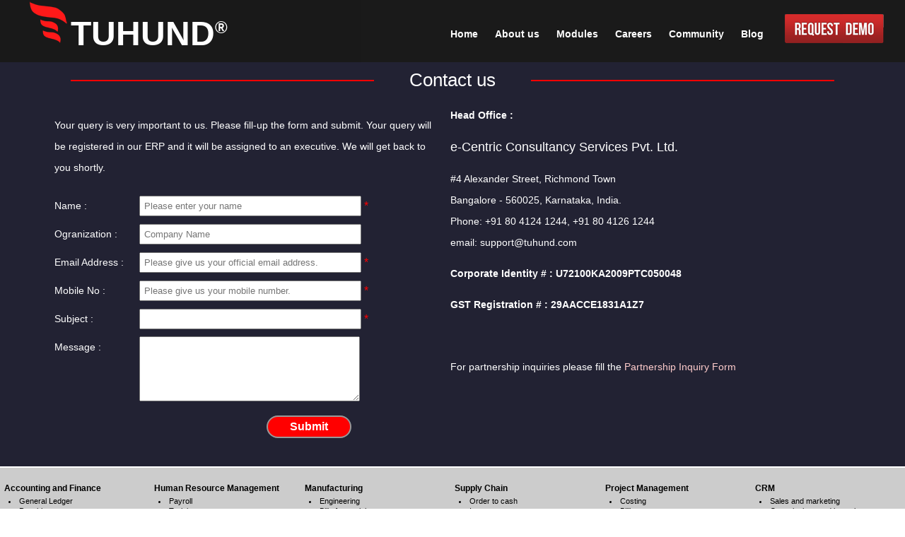

--- FILE ---
content_type: text/html;charset=UTF-8
request_url: https://www.tuhund.com/erp/eng/contact-e-centric-consultancy-services-for-tuhund-erp-crm
body_size: 4403
content:

<!DOCTYPE HTML>
<html><head>
	<!-- Global site tag (gtag.js) - Google Analytics -->
<script async src="https://www.googletagmanager.com/gtag/js?id=UA-7682736-8"></script>
<script>
  window.dataLayer = window.dataLayer || [];
  function gtag(){dataLayer.push(arguments);}
  gtag('js', new Date());
  gtag('config', 'UA-7682736-8');
</script>
	<title>Contact Form - Enterprise Resource Planning - TUHUND ERP</title>
	<META name="description" content="Contact form and contact details of ECS Business Software Solutions. ">
	<META name="keywords" content="Contact, ERP">
	<META name="abstract" content="ERP solution specially tailored for your business from e-Centric Consultancy Services.">
	<META http-equiv="Content-Language" content="EN">
	<META http-equiv="Content-Type" content="text/html;charset=utf-8"> 
	<META name="author" content="ECS Business Software Solutions.">	
	<META http-equiv="Expires" content="1">
	<meta name="viewport" content="width=device-width, initial-scale=1" />
	<meta name="MobileOptimized" content="width" />
	<LINK rel="shortcut icon" href="/public/res/static/favicon.ico" type="image/x-icon">	
	<link href="/public/res/css/tuhund.css?r=20210620" rel="stylesheet" type="text/css">	
	<link rel="canonical" href="https://www.tuhund.com/erp/eng/contact-e-centric-consultancy-services-for-tuhund-erp-crm">	 
	<link rel="publisher" href="https://plus.google.com/+IrfanMustafaQazi">
	<meta property="og:locale" content="en_US" />
	<meta property="og:type" content="website" />
	<meta property="og:title" content="Contact Form - Enterprise Resource Planning - TUHUND ERP" />
	<meta property="og:description" content="Contact form and contact details of ECS Business Software Solutions. " />
	<meta property="og:url" content="https://www.tuhund.com/erp/eng/contact-e-centric-consultancy-services-for-tuhund-erp-crm" />
	<meta property="og:site_name" content="Tuhund" />
	<meta property="og:image" content="https://www.tuhund.com/public/res/banners/tuhundbanner920_270_WT.png" />
	<meta property="og:image:secure_url" content="https://www.tuhund.com/public/res/banners/tuhundbanner920_270_WT.png" />
	<meta property="og:image:width" content="920" />
	<meta property="og:image:height" content="270" />
	<meta name="twitter:card" content="summary_large_image" />
	<meta name="twitter:description" content="Tuhund. Contact form and contact details of ECS Business Software Solutions. " />
	<meta name="twitter:title" content="Contact Form - Enterprise Resource Planning - TUHUND ERP" />
	<meta name="twitter:site" content="@tuhunderp" />
	<meta name="twitter:image" content="https://www.tuhund.com/public/res/banners/TuhundBadge.gif" />
	<meta name="twitter:creator" content="@tuhunderp" />		
	<meta name="msapplication-square70x70logo" content="/public/res/img/TuhundLogo70-70.png" />
	<meta name="msapplication-square150x150logo" content="/public/res/img/TuhundLogo150-150.png" />
	<meta name="msapplication-wide310x150logo" content="/public/res/banners/tuhundbanner310_150.png" />
	<meta name="msapplication-square310x310logo" content="/public/res/banners/tuhundbanner310_310.png" />
	<meta name="msapplication-TileColor" content="#FF0000" />
	<meta name="application-name" content="Tuhund" />
	<script type="application/ld+json">
{
  "@context" : "http://schema.org",
  "@type" : "ECS Business Software Solutions",
  "name" : "Tuhund",
 "url" : "https://www.tuhund.com",
 "sameAs" : [
   "https://twitter.com/tuhunderp",
   "https://www.facebook.com/tuhund",
   "https://www.linkedin.com/company/e-centric-consultancy-services-pvt.-ltd.", 
   "https://www.instagram.com/tuhund"
   ],
  "address": {
    "@type": "PostalAddress",
    "streetAddress": "Bangalore",
    "addressRegion": "KA",
    "postalCode": "560004",
    "addressCountry": "IN"
  }
}
</script>
</head> 
<body>  

<script language="JavaScript" type="text/javascript" src="/public/res/js/ecsValidator.js"></script>
<div id="headerbackground"></div>
<div id="maincontentdiv">
	<div id="pagebanner"><h1><span>Contact us</span></h1></div>
	<div id="maincontentbody">
		<div id="leftpane">
			<p>Your query is very important to us. Please fill-up the form and submit. Your query will be registered in our ERP and it will be assigned to an executive. We will get back to you shortly. </p>
		<form name="promoEnquiryForm" style="margin: 0px; padding: 0px;"
		action="/erp/eng/submitting-tuhund-erp-crm-hr"
		onSubmit="javascript:return ecsSubmitForm(this)" method="post"> 
			<input type="hidden" name="typeid" value="uRDezL"> 
			<input type="hidden" name="tauth" value="_Z6D9BC5y5iF5762Ojy52BK45B9I0Z_"> 
			<input type="hidden" name="auth" value="">
			<div class="formtable">
				<div class="formrow">
					<div class="titlecell">Name :</div>
					<div class="datacell"><input type="text" name="name" maxlength="60"
			   		id="3,60,DS" title="Name" onChange="javascript:popAuth(this)"
			   		placeholder="Please enter your name"> <font style="color: #FF0000; font-size: 16px;">*</font></div>					
				</div>
				<div class="formrow">
					<div class="titlecell">Ogranization :</div>
					<div class="datacell"><input type="text" name="company" maxlength="60"
				   	title="validationWarning"
				   	placeholder="Company Name"></div>					
				</div>
				<div class="formrow">
					<div class="titlecell">Email Address :</div>
					<div class="datacell"><input type="text" name="email" maxlength="60"
			   		id="10,60,EM" title="Email Address"
			   		placeholder="Please give us your official email address."> <font style="color: #FF0000; font-size: 16px;">*</font></div>					
				</div>
				<div class="formrow">
					<div class="titlecell">Mobile No :</div>
					<div class="datacell"><input type="text" name="mobile" maxlength="20"
			  		 id="10,18,PN" title="Mobile No"
			   		 placeholder="Please give us your mobile number."> <font style="color: #FF0000; font-size: 16px;">*</font></div>					
				</div>
				<div class="formrow">
					<div class="titlecell">Subject :</div>
					<div class="datacell"><input type="text" name="subject" maxlength="60"
					id="10,60,DS" title="Subject"
		   			value=""> <font style="color: #FF0000; font-size: 16px;">*</font></div>
				</div>
				<div class="formrow">
					<div class="titlecell">Message :</div>
					<div class="datacell"><textarea name="details"></textarea></div>
				</div>
			</div>	
			<div class="submittable">
				<div class="submitrow">
					<div id="errorMessagesDiv" class="validationcell">&nbsp;</div>
					<div id="" class="buttoncell"><input class="sbr" type="submit" value="Submit"></div>
				</div>
			</div>
		</form>
		</div>
		<div id="rightpane">
		<strong>Head Office :</strong>
		<h2>e-Centric Consultancy Services Pvt. Ltd.</h2>
			<p>#4 Alexander Street, Richmond Town<br>	
			Bangalore - 560025, Karnataka, India.<br>	
			Phone: +91 80 4124 1244, +91 80 4126 1244<br>
			email: support@tuhund.com </p>	
			<p><strong>Corporate Identity # : U72100KA2009PTC050048</strong></p>
			<p><strong>GST Registration # : 29AACCE1831A1Z7</strong></p>
			<p><strong>&nbsp;</strong></p>
			<p>For partnership inquiries please fill the <a href="/erp/eng/partner-inquiry-form">Partnership Inquiry Form</a></p>
		</div>
	</div>
</div>				

<div id="prefooter"><div class="pfset"><h2><a href="/erp/eng/accounts-accounting-and-finance-module-in-tuhund-erp">Accounting and Finance</a></h2><h3>General Ledger</h3><h3>Payables</h3><h3>Cash Flow</h3><h3>Fixed Assets</h3><h3>Receivables</h3><h3>Budgeting</h3><h3>Consolidation</h3><h3>Ledger Set</h3><h3>Cost Centers</h3><h3>Approval Process</h3><h3>Employee expense claims</h3><h3>Commission Payable</h3><h3>Commission Receivable</h3></div><div class="pfset"><h2><a href="/erp/eng/hr-Human-Resource-management-module-in-TUHUND-ERP">Human Resource Management</a></h2><h3>Payroll</h3><h3>Training</h3><h3>Benefits</h3><h3>Employee accounts</h3><h3>Recruiting</h3><h3>Succession planning</h3><h3>Effective utilization</h3><h3>Employee assessment</h3></div>
<div class="pfset"><h2><a href="/erp/eng/manufacturing-and-production-module-in-tuhund-erp">Manufacturing</a></h2><h3>Engineering</h3><h3>Bill of materials</h3><h3>Work orders</h3><h3>Scheduling</h3><h3>Capacity</h3><h3>Workflow</h3><h3>Quality control</h3><h3>Cost control</h3><h3>Manufacturing process</h3><h3>Manufacturing projects</h3><h3>Manufacturing flow</h3><h3>Activity based costing</h3><h3>Product lifecycle</h3></div><div class="pfset"><h2><a href="/erp/eng/inventory-inventory-management-first-in-first-out-delivery-notes">Supply Chain</a></h2><h3>Order to cash</h3><h3>Inventory</h3><h3>Order entry</h3><h3>Purchasing</h3><h3>Product configuration</h3><h3>Supply chain planning</h3><h3>Supplier scheduling</h3><h3>Inspection of goods</h3><h3>Claim processing</h3><h3>Commissions</h3></div><div class="pfset"><h2><a href="/erp/eng/projects-project-management-requirements-tasks-schedule-timeline">Project Management</a></h2><h3>Costing</h3><h3>Billing</h3><h3>Time and expense</h3><h3>Performance units</h3><h3>Activity</h3><h3>Project knowledge database</h3><h3>Risk management</h3><h3>Project communication</h3></div><div class="pfset"><h2><a href="/erp/eng/crm-customer-relationship-management-vendor-management">CRM</a></h2><h3>Sales and marketing</h3><h3>Commissions and incentives</h3><h3>Customer Service</h3><h3>Customer contact</h3><h3>Data Services</h3><h3>Access Control</h3><h3>Business Intelligence</h3></div></div> 

<div id="footer">
	<div id="fleft">Available at :<br><a target="_blank"
		href="https://play.google.com/store/apps/details?id=com.tuhund.userapp"><img 
		alt="Play Store" title="Click to download Tuhund mobile app for Android from Google Play Store"
		src="/public/res/img/playstore32.png"></a><a  target="_blank"
		href="https://apps.apple.com/app/id1569861359"><img 
		alt="App Store" title="Click to download Tuhund mobile app for IOS from Apple App Store" 
		src="/public/res/img/appstore32.png"></a></div>
	<div id="fmiddle"><a href="/forum">Community</a> | <a href="/blog">Blog</a> <span class="nomobile">| <a 
		href="/apidocs/introduction-erp-third-party-system-integration-API-document">API Documents</a> </span>| <a 
		href="/erp/eng/ecs-e-centric-consultancy-services-Pvt-Ltd-tuhund-erp-crm">About us</a> | <a 
		href="/erp/eng/contact-e-centric-consultancy-services-for-tuhund-erp-crm">Contact us</a></div>
	<div id="fright">Follow us on :<br><a
		href="//www.facebook.com/tuhund"><img 
		src="/public/res/img/facebook32.png" alt="F" title="Follow TUHUND The Ultimate Power of ERP on facebook"></a><a 
		href="//twitter.com/tuhunderp"><img 
		src="/public/res/img/twitter32.png" alt="T" title="Follow TUHUND The Ultimate Power of ERP on twitter"></a><a 
		href="//www.linkedin.com/company/e-centric-consultancy-services-pvt.-ltd."><img 
		src="/public/res/img/linkedin32.png" alt="L" title="Follow TUHUND The Ultimate Power of ERP on linked in"></a></div>
</div>
<div id="top">
	<div id="logoContainer"><a href="/"><img src="/public/res/img/tuhundLogo.png" 
								alt="Tuhund Logo"
								title="Logo of TUHUND - The ultimate power of ERP"
								width="62" height="64"></a></div>			
	<div id="nameContainer"><a href="/">TUHUND<sup style="font-size: 24px;">&reg;</sup></a></div>	
	<div id="toolStrip"> 
	<a href="/">Home</a>
	<a href="/erp/eng/ecs-e-centric-consultancy-services-pvt-ltd-tuhund-erp">About us</a>
	<span class="dropdown">
		<a href="/erp#punch2">Modules</a>
			<span class="dropdown-content" id="dropdown-content-mobile">
		    <a href="/erp/eng/crm-customer-relationship-management-vendor-management">CRM</a>
		    <a href="/erp/eng/hr-human-resource-management-module-in-tuhund-erp">HR</a>
		    <a href="/erp/eng/sales-marketing-sales-and-business-development-lead-management">SALES</a>
			<a href="/erp/eng/bi-business-intelligence-bi-management-dashboards-reports-realtime">BI</a>
			<a href="/erp/eng/services-service-management-customer-support">SERVICES MANAGEMENT</a>
			<a href="/erp/eng/inventory-inventory-management-first-in-first-out-delivery-notes">INVENTORY MANAGEMENT</a>
			<a href="/erp/eng/accounts-accounting-and-finance-balance-sheet-cost-centers">ACCOUNTING AND FINANCE</a>
			<a href="/erp/eng/procurement-procurement-purchase-vendors">PROCUREMENT</a>
			<a href="/erp/eng/projects-project-management-requirements-tasks-schedule-timeline">PROJECT MANAGEMENT</a>			
			<a href="/erp/eng/admin-system-administration-customizable-erp-crm">ERP ADMINISTRATION</a>
			<a href="/erp/eng/repository-data-safe-secure-document-management">DATA REPOSITORY</a>
			<a href="/erp/eng/api-erp-system-integration-interface-embed-xml">API & SUB PORTALS</a>
		  </span>
	</span>
	<a href="/erp/eng/careers-jobs-positions-candidates">Careers</a>
	<a href="/forum">Community</a>
	<a href="/blog">Blog</a>
	</div>		
	<div id="toolStripMobile"> 	 
	<span class="dropdown">
		<a href="javascript:void(0)"><img src="/public/res/img/menu.png" alt="M"></a>
			<span class="dropdown-content">
			<a href="/">Home</a>
			<a href="/erp/eng/schedule-demo-for-erp-crm-tuhund">Schedule Demo</a>
			<a href="/erp/eng/ecs-e-centric-consultancy-services-pvt-ltd-tuhund-erp">About us</a>
			<a href="/forum">Community</a>
			<a href="/blog">Blog</a>
			<hr>
		    <a href="/erp/eng/crm-customer-relationship-management-vendor-management">CRM</a>
		    <a href="/erp/eng/hr-human-resource-management-module-in-tuhund-erp">HR</a>
		    <a href="/erp/eng/sales-marketing-sales-and-business-development-lead-management">SALES</a>
			<a href="/erp/eng/bi-business-intelligence-bi-management-dashboards-reports-realtime">BI</a>
			<a href="/erp/eng/services-service-management-customer-support">SERVICES MANAGEMENT</a>
			<a href="/erp/eng/inventory-inventory-management-first-in-first-out-delivery-notes">INVENTORY MANAGEMENT</a>
			<a href="/erp/eng/accounts-accounting-and-finance-balance-sheet-cost-centers">ACCOUNTING AND FINANCE</a>
			<a href="/erp/eng/procurement-procurement-purchase-vendors">PROCUREMENT</a>
			<a href="/erp/eng/projects-project-management-requirements-tasks-schedule-timeline">PROJECT MANAGEMENT</a>			
			<a href="/erp/eng/admin-system-administration-customizable-erp-crm">ERP ADMINISTRATION</a>
			<a href="/erp/eng/repository-data-safe-secure-document-management">DATA REPOSITORY</a>
			<a href="/erp/eng/api-erp-system-integration-interface-embed-xml">API & SUB PORTALS</a>
			<a href="/erp/eng/careers-jobs-positions-candidates">Careers</a>
			<hr>
			<a href="/apidocs/introduction-erp-third-party-system-integration-API-document">API Documents</a>
		  </span>
	</span>
	</div>	
	<div id="demoStrip"><a href="/erp/eng/schedule-demo-for-erp-crm-tuhund"><img src="/public/res/img/request-demo.png" title="Request for a demo" alt="Request Demo" border="0"></a></div>	 	
</div>
</body>
</html>






--- FILE ---
content_type: text/css
request_url: https://www.tuhund.com/public/res/css/tuhund.css?r=20210620
body_size: 5186
content:
body { 
	font-family: Arial, Helvetica, sans-serif;
	margin: 0px;
	overflow-y : scroll; 
	overflow-x : hidden;
}
::-webkit-scrollbar
{
  width: 12px;
  height: 12px;
}

::-webkit-scrollbar-track
{
  background: rgba(0, 0, 0, 0.1);
}

::-webkit-scrollbar-thumb
{
  background: rgba(0, 0, 0, 0.5);
}
.slider {
  max-width: 100%;
  height: 450px;
  margin: 0px;
  position: relative;  
}
.slide1,.slide2,.slide3,.slide4,.slide5 {
  position: absolute;
  width: 100%;
  height: 100%;
}
.slide1 {
  background: url(/public/res/slides/slide1.webp)no-repeat center;
      background-size: cover;
    animation:fade 20s infinite;
-webkit-animation:fade 20s infinite;

} 
.slide2 {
  background: url(/public/res/slides/slide2.webp)no-repeat center;
      background-size: cover;
    animation:fade2 20s infinite;
-webkit-animation:fade2 20s infinite;
}
.slide3 {
    background: url(/public/res/slides/slide3.webp)no-repeat center;
      background-size: cover;
    animation:fade3 20s infinite;
-webkit-animation:fade3 20s infinite;
}
@keyframes fade
{
  0%   {opacity:1}
  33.333% { opacity: 0}
  66.666% { opacity: 0}
  100% { opacity: 1}
}
@keyframes fade2
{
  0%   {opacity:0}
  33.333% { opacity: 1}
  66.666% { opacity: 0 }
  100% { opacity: 0}
}
@keyframes fade3
{
  0%   {opacity:0}
  33.333% { opacity: 0}
  66.666% { opacity: 1}
  100% { opacity: 0}
}
#top {
	position: fixed;
	top: 0px;
	width: 100%;
	height: 88px;
	background-color: #000000;
	text-align: center;	
	filter: alpha(opacity=90);
  	/* IE */
  	-moz-opacity: 0.9;
  	/* Mozilla */
  	opacity: 0.9;
  	/* CSS3 */
	display: flex;
}
#top #logoContainer{
	width: 100px;
	float: left;
	text-align: right;
	padding: 0px;
}
#top #toolStrip {
	float: right;
	font-size: 14px;
	font-weight: bold;
	color: #FFFFFF;
	height: 50px;
	padding-top: 40px;	
	text-align: right;
	flex-grow: 1; 
} 
#top #toolStrip a{	
	padding-left: 20px;	
	color: #FFFFFF;
	text-decoration: none;
}
#top #toolStrip a:hover{		
	color: #FFDDDD;	
}
#top #demoStrip {
	width: 200px;
	float: right;
	font-size: 16px;
	font-weight: bold;
	color: #FFFFFF;
	height: 80px;
	padding-top: 20px;	
}
#top #toolStripMobile {
	float: right;
	font-size: 14px;
	font-weight: bold;
	color: #FFFFFF;
	height: 50px;
	padding-top: 34px;	
	padding-right: 3px;
	text-align: right;
	flex-grow: 1; 	
} 
#top #toolStripMobile a{	
	padding-right: 10px;	
	color: #FFFFFF;
	text-decoration: none;
}
#top #toolStripMobile a:hover{		
	color: #FFDDDD;	
}
@media only screen and (max-width: 640px){
	#top {
		position: absolute;
	}
	#top #logoContainer{
		width: 60px;
	}
	#top #toolStrip {
		display: none;
	} 
	#top #demoStrip {
		display: none;
	}
}
@media all and (min-width: 641px){
	#top #toolStripMobile {
		display: none; 	
	} 
}
#top #logoContainer a{	
	text-decoration: none;
}
#top #nameContainer{
	width: 250px;
	float: left;
	text-align: left;
	font-size: 48px;
	font-weight: bold;
	color: #FFFFFF;
	height: 80px;
	padding-top: 20px;		
}
#top #nameContainer a{
	text-decoration: none;
	color: #FFFFFF;
} 

#punch {
	height: auto; 
	width: 100%; 
	background-color: #EE0000;
	text-align: center;
	margin: 0px;
	padding-top: 10px;
	padding-bottom: 10px;	
	border-top: 1px solid #000000;
}
#punch h1{
	font-size: 36px;
	line-height: 100%;
	padding-left: 10px;
	padding-right: 10px;
}
#punch h2{
	font-size: 24px;
	line-height: 130%;
	padding-left: 30px;
	padding-right: 30px;
}
@media all and (max-width: 640px){
	#punch h1{
		font-size: 30px;
		padding-left: 0px;
		padding-right: 0px;
	}
	#punch h2{
		font-size: 20px;
		padding-left: 10px;
		padding-right: 10px;
	}
}


#modules {
	width: 100%; 
	background-color: #EE0000;
	text-align: center;
	margin: 0px;
	padding-top: 10px;
	padding-bottom: 10px;	
	background: #EE0000; /* For browsers that do not support gradients */
    background: -webkit-linear-gradient(#EE0000, #FFEEEE); /* For Safari 5.1 to 6.0 */
    background: -o-linear-gradient(#EE0000, #FFEEEE); /* For Opera 11.1 to 12.0 */
    background: -moz-linear-gradient(#EE0000, #FFEEEE); /* For Firefox 3.6 to 15 */
    background: linear-gradient(#EE0000, #FFEEEE); /* Standard syntax */
}
#modules:after {
    content: "";
}

#modules .row{
	text-align: center;
}

#modules .row .modulecell{
	width: auto;
	padding: 10px;
}
.module { 
	border-radius: 2px;
    padding-top: 10px; 
	padding-bottom: 5px; 
	margin-bottom: 5px;
	cursor: pointer;
}
.module:after {
    content: "";
}
@media all and (max-width: 640px){
	#modules .row .modulecell{
		float: left;
	}
	.module { 
		font-size: 14px;
	}
}
@media all and (min-width: 641px){
	#modules {
		display: table;
	}
	#modules:after {	   
	    display: table;
	    clear: both;
	}	
	#modules .row{
		display: table-row;		
	}
	#modules .row .modulecell{
		width: 25%;
		padding: 0px 20px 20px 20px; 
		display: table-cell;
	}
	.module { 
		height: 300px;
		border-radius: 2px;
	    padding-top: 10px; 
		display: table;
		cursor: pointer;
	}
	.module:after {
	    content: "";
	    display: table;
	    clear: both;
	}
}

.module a{	
	text-decoration: none;	
}
.module h3 {
	margin: 10px 2px 10px 2px;
}
.module h3 a{
	color: #000000;
	text-decoration: none;
	font-size: 20px;
}
.module p { 
	color: #000000;
	text-align: left;
	font-weight: normal;	
	line-height: 150%;
	font-size: 20px;
	margin-top: 0px;
	margin-left: 10px;
	margin-right: 10px;
}
@media all and (min-width: 640px){
	.module p { 
		font-size: 16px;
		margin-left: 17px;
		margin-right: 17px;
	}
} 
.module1 {
	background-color: #3399FF; 
}
.module2 {
	background-color: #CCF000;	
}
.module3 {
	background-color: #13C7AF;
}
.module4 {
	background-color: #FBBD0A;
}
.module5 {
	background-color: #ACD57F;
}
.module6 {
	background-color: #8B03C3;
}
.module7 {
	background-color: #FF3300;
}
.module8 {
	background-color: #FF069F;
}
.module9 {
	background-color: #4E7DCB;
}
.module10 {
	background-color: #4EC4F6;
}
.module11 {
	background-color: #57BB89;
}
.module12 {
	background-color: #FF8B64;
}

/* STYLES FOR TOP MIDDLE DECTION START HERE */
#midLayer {
	width: 100%; 
	background-color: #222233;
	text-align: center;
	margin: 0px;
	padding-top: 10px;
	padding-bottom: 10px;
	display: flex;
}
#midLayer:after {
    content: ""; 
}
#midLayer .leftFill {
	float: left; 	
	text-align: left;
	font-weight: bold;	
	font-size: 14px;
	color: #FFFFFF;
	padding-left: 5%;
}
#midLayer .leftFill ul{
	list-style-image: url('/public/res/img/tickR.png');
}
#midLayer .leftFill li{
	padding: 10px;
}
#midLayer .leftFill h2{ 
	font-size: 26px;
	font-weight: normal;
}
#midLayer .socialFrame {
	width: auto; 
	float: left; 	
}
#midLayer .socialFrame iframe {
	border: none; 
	overflow: hidden; 
	width:320px; 
	height:500px;	
}
@media all and (max-width: 640px){
	#midLayer {
		display: table;
	}
}
@media all and (min-width: 641px){
	#midLayer:after {
	    display: table;
	    clear: both;
	}
	#midLayer .leftFill {
		flex-grow: 1; 
		margin-top: 10px;
	}
	#midLayer .socialFrame {
		width: 340px; 
		float: right; 	
		padding-top: 30px;
	}
}
/* STYLES FOR TOP MIDDLE DECTION ENDED HERE */


#prefooter {
	 background-color: #CCCCCC;
	 text-align: left;
	 display: table;
	 width: 100%;
	 border-top: 2px solid #FFFFFF;
	 border-bottom: 2px solid #FFFFFF;
}
#prefooter:after {
    content: "";
    clear: both;
}
#prefooter .pfset{
	width: 95%;
	float: left;
	padding-bottom: 10px;
	padding-top: 10px;
}
#prefooter .pfset h2{
	margin: 1px;
}
#prefooter .pfset a{
	padding-left: 5px;
	color: #000000;
	font-size: 18px;
	font-weight: bold;
	text-decoration: none;
} 
#prefooter .pfset a:hover{
	color: #111111;
} 
#prefooter .pfset h3{
	padding-left: 10px;
	font-size: 14px;
	font-weight: normal;
	font-style: normal;
	display: list-item;
    list-style-type: disc;
    list-style-position: inside;
	margin: 2px;
}
@media all and (min-width: 641px){
	#prefooter:after {
	    display: table;
	}
	#prefooter .pfset{
		width: 16.6%;	
		display: table-cell;
	}
	#prefooter .pfset a{
		font-size: 12px;
	} 
	#prefooter .pfset h3{
		font-size: 11px;
	}
}
#footer {
	width: 100%;
	background-color: #000000;
	display: table;	
}
#footer #fright{
	text-align: center;	
}
#footer #fright a{	
	padding-right: 5px;
	padding-top: 2px;
	text-decoration: none;		
} 
#footer #fleft{
	text-align: center;	
}
#footer #fleft img{
	padding-right: 10px;	
}
#footer #fmiddle{
	padding-top: 20px;
	color: #FFFFFF;	
	text-align: center;	
}
#footer #fmiddle a{
	color: #FFFFFF;	
	margin-right: 7px;
	margin-left: 7px;
}

@media all and (min-width: 641px){
	#footer {
		height: 85px;
		text-align: center;	
		display: flex;	
	}
	#footer #fleft{
		width: 200px;
		/* height: 85px; */
		float: left;
		text-align: left;	
		color: #FFFFFF;	
		font-size: 10px;
		padding-top: 10px;
		padding-left: 50px;
	}
	#footer #fleft img{		
		padding-right: 10px;
	}
	#footer #fright{
		width: 200px;
		/* height: 85px; */
		float: right;
		text-align: left;	
		color: #FFFFFF;	
		font-size: 10px;
		padding-top: 10px;
	}
	#footer #fmiddle{
		flex-grow: 1;	
		/* height: 85px; */
		float: left;
		text-align: center;	
		color: #FFFFFF;	
		font-size: 14px;
		padding-top: 20px;
	}
}

#headerbackground {
	height: 88px;
	background-color: #FFFFFF;
}
#maincontentdiv { 
	background-color: #222233; 
	width: 100%;
	color: #FFFFFF;
	line-height: 30px;
	font-size: 14px;
	min-height: calc( 100vh - 173px );	
} 
#maincontentdiv:after {
    content: "";
}
#maincontentdiv #pagebanner{
	text-align: center;
	padding-top: 10px;	
}
@media all and (min-width: 641px){
		#maincontentdiv:after {
  	  	display: table;
    	clear: both; 
	}
	#maincontentdiv #pagebanner{
		width: 100%; 			
		height: 50px;		
	}
}
#maincontentdiv #searchholder { text-align: right; padding-top: 10px; padding-right: 20px; height: 30px;}
#maincontentdiv #searchholder img { padding-top: 10px;}
#maincontentdiv #searchholder input {padding-top: 0px; width: 300px;}


#maincontentdiv h1{ 
	font-size: 26px;
	font-weight: normal;
	background-image: url("/public/res/img/pagebannerBG.gif");
	background-repeat: repeat;
}
#maincontentdiv h1 span{ 
	padding-top: 0px;
  	padding-left: 10px;
	padding-right: 10px;	
	background-color: #222233; 
}
#maincontentdiv h2{ 
	font-size: 18px;
	font-weight: normal;
}
#maincontentdiv h3{ 
	font-size: 16px;
	font-weight: normal;
}
#maincontentdiv ul{ 
	list-style-image: url('/public/res/img/tickR.png');
}
#maincontentdiv #maincontentbody{	
	padding-left: 6%;
	padding-right: 6%;
}

#maincontentdiv #maincontentbody #leftpane{
	text-align: left;
}
#maincontentdiv #maincontentbody a {
	text-decoration: none;
	color: #FFCCCC;
}
#maincontentdiv #maincontentbody a:hover {
	color: #FF0000;
}
#maincontentdiv #maincontentbody .slide img {	
	width: 95%;
	margin-bottom: 10px;
}
@media all and (min-width: 641px){
	#maincontentdiv h1{ 
		margin-top: 0px;
	  	margin-left: 100px;
		margin-right: 100px; 
	}
	#maincontentdiv h1 span{ 
	  	padding-left: 50px;
		padding-right: 50px; 
	}
	#maincontentdiv #maincontentbody{	
		display: flex;	
	}
	#maincontentdiv #maincontentbody #leftpane{
		width: 48%; 
		float: left;
		display: table-cell;
	}
	#maincontentdiv #maincontentbody #rightpane{
		flex: 1; 
		float: right;
		text-align: left;
		padding-left: 20px;
		display: table-cell;
	}
	#maincontentdiv #maincontentbody img {
		margin: 10px;
		width: 90%;
	}
}

.imageback1 {
	border: 10px solid #3399FF; 
}
.imageback2 {
	border: 10px solid #CCF000;	
}
.imageback3 {
	border: 10px solid #13C7AF;
}
.imageback4 {
	border: 10px solid #FBBD0A;
}
.imageback5 {
	border: 10px solid #ACD57F;
}
.imageback6 {
	border: 10px solid #8B03C3;
}
.imageback7 {
	border: 10px solid #FF3300;
}
.imageback8 {
	border: 10px solid #FF069F;
}
.imageback9 {
	border: 10px solid #4E7DCB;
}
.imageback10 {
	border: 10px solid #4EC4F6;
}
.imageback11 {
	border: 10px solid #57BB89;
}
.imageback12 {
	border: 10px solid #FF8B64;
}
/* STYLES FOR DROPDOWN MENU */
/* The container <div> - needed to position the dropdown content */
.dropdown {
    position: relative;
    display: inline-block;
}

/* Dropdown Content (Hidden by Default) */
.dropdown-content {
    display: none;
    position: absolute;
    background-color: #000000;
    min-width: 260px;
	padding-top: 20px;
    box-shadow: 0px 8px 16px 0px rgba(0,0,0,0.2);
	text-align: left;	
	filter: alpha(opacity=100);
  	-moz-opacity: 1;
  	opacity: 1;
	zindex: 999;
}

.dropdown-content a {
    color: #FFFFFF;
    padding: 12px 16px;
    text-decoration: none;
    display: block;
	border-top: 1px solid #111111;
}

/* Change color of dropdown links on hover */
.dropdown-content a:hover {background-color: #111122}

/* Show the dropdown menu on hover */
.dropdown:hover .dropdown-content {
    display: block;
}

/* Change the background color of the dropdown button when the dropdown content is shown */
.dropdown:hover .dropbtn {
    background-color: #3e8e41;
}
/* STYLES FOR DROPDOWN MENU */
@media all and (max-width: 640px){
	.dropdown a{
	    font-size: 24px;
		text-decoration: none; 
	}
	.dropdown-content {    
		padding-left: 0px;    
	}
	.dropdown-content a {
		font-size: 16px;
	}
	.dropdown:hover .dropdown-content {
		margin-left: -200px;
	}
}


#hpCD {
	text-align: center;
}
#lpCD {
	text-align: center;
}
#ppCD {
	text-align: center;
}
.generalinfo {
	padding: 20px 0px 0px 0px;
}
.generalinfo h2 {
	color: #FFFFFF; font-size: 18px; text-align: left;
}
.generalinfo li {
	color: #FFFF00; font-size: 14px; text-align: left; margin-bottom: 10px;
}
.generalinfo a {
	color: #FFFF00; font-size: 14px; text-decoration: none;
}
.applybutton {   
  	padding-left: 20px;
}
.applybutton a{  
	background-color: #FF0000;
	padding: 5px 30px 5px 30px;
	color: #FFFFFF;
	font-weight: bold;
	text-decoration: none;
}
.applybutton a:hover{  
	color: #FFEEEE;		
}
.job p { margin: 0px; }
.job h2 { margin: 0px; }
.jdp p { margin: 0px; } 

.formtable {  }
.formtable .formrow { }
.formtable .formrow .titlecell { padding-top: 10px; }
.formtable .formrow .datacell { }
.formtable input {padding: 5px; width: 290px;}
.formtable textarea {padding: 5px; width: 290px; height: 80px;}

.submittable { }
.submittable .submitrow { color: #FFFFFF; font-weight: bold;}
.submittable .submitrow .validationcell { line-height: 110%; }
.submittable .submitrow .buttoncell { padding-bottom: 30px;}
.submittable .submitrow .buttoncell input{ width: 120px; align: center; background-color: #FF0000; padding: 5px; text-align: center; color: #FFFFFF; font-weight: bold; font-size: 16px;}
#dummyHeightAdjuster { width: 1px; height: 200px;}
.validationWarning { font-size: 12px; color: #FF0000; }
.sbr { background-color: #FF0000; color: #FFFFFF; font-weight: bold; border: 2px solid #999999; border-radius: 25px; padding: 2px 10px;  margin-top: 10px; margin-bottom: 10px; }

@media all and (min-width: 641px){
	.formtable { display: table; }
	.formtable .formrow { display: table-row;}
	.formtable .formrow .titlecell { display: table-cell; width: 120px; padding-top: 10px; vertical-align: top;}
	.formtable .formrow .datacell { display: table-cell;  padding-top: 10px; vertical-align: top;}
	.formtable input {padding: 5px; width: 300px;}
	.formtable textarea {padding: 5px; width: 300px; height: 80px;}
	
	.submittable { display: table; }
	.submittable .submitrow { display: table-row; color: #FFFFFF; font-weight: bold;}
	.submittable .submitrow .validationcell { display: table-cell; min-height: 10px; width: 300px;line-height: 110%; }
	.submittable .submitrow .buttoncell { display: table-cell; width: 140px; padding-bottom: 30px;}
}

#blogcontentdiv { background-color: #222233; width: 100vw; color: #FFFFFF; line-height: 120%; font-size: 14px;  padding-top: 15px;} 
#blogcontentdiv:after { content: "";}
#blogcontentdiv #pagebanner{ width: auto; text-align: center; padding-top: 0px; font-size: 26px; font-weight: normal;background-image: url("/public/res/img/pagebannerBG.gif");background-repeat: repeat;}
#blogcontentdiv #pagebanner span{ padding-top: 0px; padding-left: 10px;padding-right: 10px;background-color: #222233;}

.blogtable { background-color: #222233; width: calc(100vw - 20px); margin-left: auto; margin-right: auto;} 
.blogtable .blogrow { }
.blogtable .blogrow .topic { padding-left: 1%; padding-right: 5%; vertical-align: top; padding-bottom: 10px;}
.blogtable .blogrow .topic img { max-width: 90%;}
.blogtable .blogrow .topic .daterow { color: #FFFFFF; font-size: 14px; display: block; }
.blogtable .blogrow .topic h1 { color: #FFCCCC;; font-size: 20px;  display: block; margin-top: 5px;}
.blogtable .blogrow .topic h1 a { text-decoration: none; color: #FFCCCC;; font-size: 20px;  display: block;}
.blogtable .blogrow .topic h2 { display: inline; font-size: 18px; margin-top: 20px; color: #FFCCCC; }

.blogtable .blogrow .topic h3 { display: inline; font-size: 16px; font-weight: normal;}
.blogtable .blogrow .topic p { margin-top: 10px;}
.blogtable .blogrow .topic .details { color: #FFFFFF; font-size: 16px; display: block; line-height: 160%; text-align: justify; }
.blogtable .blogrow .topic .details a { text-decoration: none; color: #FFEEEE;}
.blogtable .blogrow .topic .keywords { color: #FFDDDD; font-size: 14px; display: block; line-height: 130%; text-align: justify; 
										font-weight: bold; }
.blogtable .blogrow .topic .keywords h2{ font-size: 14px; color: #FFEEEE;}
.blogtable .blogrow .topic .keywords a { text-decoration: none; color: #FFEEEE; font-size: 14px; }
.blogtable .blogrow .topic .sep { border: 1px solid #FF0000; margin-top: 10px;}
.blogtable .blogrow .author { padding-left: 10px; padding-right: 10px; margin-top: 20px; text-align: center;
	display: flex; flex-direction: column; align-items: center;}
.blogtable .blogrow .author .namerow { padding-top: 1px; width: 135px; text-align: left;}
.blogtable .blogrow .author .namerow a { text-decoration: none; color: #FFEEEE; font-size: 18px; line-height: 110%;}

.headshot { background-color: #EEEEEE;  display: flex; justify-content: center; align-items: center; margin: 2px; text-align: center; vertical-align: middle; float: left; 
    border-radius: 5px; border-top: 1px solid #888888; border-left: 1px solid #888888; border-bottom: 2px solid #888888; border-right: 2px solid #888888; 
    cursor: zoom-in;}
.headshot img { margin: auto; display: block;}

@media all and (min-width: 641px){
	#blogcontentdiv:after { display: table; clear: both; } 
	#blogcontentdiv #pagebanner{ height: 50px; margin-top: 0px; margin-left: 100px; margin-right: 100px; } 
	#blogcontentdiv #pagebanner span{ padding-left: 50px; padding-right: 50px; }

	.blogtable { background-color: #222233; display: table; }
	.blogtable .blogrow { display: table-row;}
	.blogtable .blogrow .topic { display: table-cell; min-width: 75%; padding-right: 6%; padding-bottom: 20px; }
	.blogtable .blogrow .topic h1 { font-size: 28px;}
	.blogtable .blogrow .topic h1 a { font-size: 28px;}
	.blogtable .blogrow .author { width: 200px; vertical-align: top; padding-left: 10px; padding-right: 10px; }
}

.forumtopic { border-bottom: 1px solid #FFFFFF; margin-bottom: 20px;}
.forumtopic .ftm { display: table; }
.forumtopic .ftm .ftmrow { display: table-row; }
.forumtopic .ftm .ftmrow .headshotholder{ display: table-cell; width: 80px; text-align: center; vertical-align: middle; }
.forumtopic .ftm .ftmrow .headers{ display: flex; flex-direction: column;}
.forumtopic .ftm .ftmrow .headers .daterow { text-align: left; font-size: 16px; padding: 2px 2px 2px 10px; line-height: 120%; }
.forumtopic .ftm .ftmrow .headers .namerow { text-align: left; font-size: 18px; font-weight: bold; padding: 2px 2px 2px 10px; line-height: 120%; }
.forumtopic .ftm .ftmrow .headers .titlerow { text-align: left; font-size: 18px; font-weight: bold; padding: 2px 2px 2px 10px;  line-height: 120%;}
.forumtopic .ftm .ftmrow .headers .titlerow h2 { font-size: 18px; font-weight: bold; line-height: 120%; margin-bottom: 0px; }
.forumtopic .details { display: block; line-height: 160%; text-align: justify; }
.forumtopic .keywords { line-height: 140%; padding-bottom: 20px; } 
.forumtopic .keywords h4 { font-size: 16px; font-weight: normal; line-height: 120%; display: inline; }
.forumig { border-bottom: 1px solid #FFFFFF; margin-bottom: 20px; }
.forumig .gtitle {}
.forumig .gtitle h3 { font-size: 16px; font-weight: bold; line-height: 120%; margin-bottom: 5px; }
.forumig .numline { font-size: 16px; font-weight: normal; line-height: 120%; margin-bottom: 0px; }
.forumig .numline span { margin-right: 10px; }
.forumig .details { margin: 10px 0px; display: block; line-height: 130%; text-align: justify; }
.forumtopic .social { display: flex; width: 100%; }
.forumtopic .social .socialrow { display: table-row; margin-right: 10px; }
.forumtopic .social .socialrow .ic { display: table-cell; width: 36px; padding-top: 5px;}
.forumtopic .social .socialrow .lc { display: table-cell; padding: 0px; }
.forumtopic .social .socialrow .lc a { margin: 0px; }
 

.heatmap span { margin-right: 5px;}
.heatmap .s10 a {font-size:10px;}
.heatmap .s11 a {font-size:11px;}
.heatmap .s12 a {font-size:12px;}
.heatmap .s13 a {font-size:13px;}
.heatmap .s14 a {font-size:14px;}
.heatmap .s15 a {font-size:15px;}
.heatmap .s16 a {font-size:16px;}
.heatmap .s17 a {font-size:17px;}
.heatmap .s18 a {font-size:18px;}
.heatmap .s19 a {font-size:19px;}
.heatmap .s20 a {font-size:20px;}
.heatmap .s21 a {font-size:21px;}
.heatmap .s22 a {font-size:22px;}
.heatmap .s23 a {font-size:23px;}
.heatmap .s24 a {font-size:24px;}
.heatmap .s25 a {font-size:25px;}
.heatmap .s26 a {font-size:26px;}
.heatmap .s27 a {font-size:27px;}
.heatmap .s28 a {font-size:28px;}
.heatmap .s29 a {font-size:29px;}
.heatmap .s30 a {font-size:30px;}
.heatmap .s31 a {font-size:31px;}
.heatmap .s32 a {font-size:32px;}

#docsshell { display: table; width: 100%; margin-bottom: 10px;}
#docsshell #apilist { display: table-cell; vertical-align: top; width: 20%; padding: 15px; border-right: 2px dashed #FF0000; }
#docsshell #apilist ul {list-style-position: outside; margin-left: -10px;}
#docsshell #apilist ul li { line-height: 130%; margin-bottom: 10px;}
#docsshell #apilist a {text-decoration: none; color: #FFFFFF; }
#docsshell #apidesc { display: table-cell; vertical-align: top; width: 40%; padding: 15px;  border-right: 2px dashed #FF0000;}
#docsshell #apidoc { display: table-cell; vertical-align: top; width: 40%; padding: 15px;}
#docsshell table { width: 100%; color: #FFFFFF; border-spacing: 0px; border-collapse: collapse;}
#docsshell table th { border: 0.5px solid #888888; padding: 5px; line-height: 110%;vertical-align: top;}
#docsshell table td { border: 0.5px solid #888888; padding: 5px;vertical-align: top;}
#docsshell textarea { width: 99%; border: none; resize: vertical; tab-size: 20px; font-size: 14px;}
#docsshell textarea:focus  { border: none; outline: 0;}
#docsshell .tchead{font-size: 16px; }
#docsshell .tcsub{font-size: 12px; padding: 0px 0px 5px 0px; line-height: 110%; }
#docsshell .tcode { background-color: #EEEEEE; color: #000000; line-height: 140%; padding: 10px; border-radius: 10px; white-space: pre-wrap;margin-top: 0px;}
@media all and (max-width: 640px){   
	#docsshell { display: table; width: 90%; margin-left: auto; margin-right: auto;}    
	#docsshell #apilist { display: table-row; padding: 10px; border-bottom: 1px dotted #FFFFFF; }
	#docsshell #apidesc { display: table-row; padding: 10px;  border-bottom: 1px dotted #FFFFFF;}
	#docsshell #apidoc { display: table-row; padding: 10px;}
	.nomobile { display: none;}
}

.thumb1 { width: 36px; height: 36px; }
.thumb2 { width: 52px; height: 52px; }
.thumb3 { width: 68px; height: 68px; }
.thumb4 { width: 100px; height: 100px; }
.thumb5 { width: 132px; height: 132px; }
.thumb6 { width: 196px; height: 196px; }
.thumb7 { width: 260px; height: 260px; }
.thumb8 { width: 388px; height: 388px; }
.thumb9, .thumb0 { width: 520px; height: 520px; }

.thumb5 img, #maincontentdiv #maincontentbody .thumb3 a img, #maincontentdiv #maincontentbody .headshot img,
 .blogrow .author .thumb6 img{
	width: 100%;
  height: 100%;
  object-fit: cover; 
  display: block;
  margin: 0px;
}


.thumb3 a{
	width: 68px; height: 68px;
}

.blogrow .author .headshot img{
	cursor: default;
}

.ftmrow .thumb5{
	cursor: default;
}

.blogrow .author .thumb6 + .namerow {
  width: 100%;
  text-align: left;
}



--- FILE ---
content_type: text/javascript
request_url: https://www.tuhund.com/public/res/js/ecsValidator.js
body_size: 6604
content:
/* Author: Qazi Irfan Mustafa Organization: e-Centric Consultancy Services Pvt. Ltd. */

var errorMessageL = "";
function getEcsObject(o){
   if (document.getElementById)
       return document.getElementById(o).style
   else if (document.all)
       return document.all.o.style
}

function getEcsObjectNS(o){
    if (document.getElementById)
        return document.getElementById(o)
    else if (document.all)
        return document.all.o
}

function popAuth(ele) {
	ele.form.auth.value = ele.form.tauth.value;
}

function ecsSubmitForm(ecsFormName) {
	var ret = false;	
	errorMessageL = "";	
	getEcsObjectNS("errorMessagesDiv").innerHTML = errorMessageL;	
	try {
		if (!ecsFormName) {
			alert("Form name not recognised");			
		} else if (isValid(ecsFormName)) {				
			ret = true;			
		} else {
			showErrorMessageL();
		}
	} catch (err) {
		alert(err);
	} finally {			
		return ret;
	}
}
		
function isValid(ecsFormName) {
	var returnValue = true;
	for (var i=0; i<ecsFormName.elements.length; i++) {			
		var thisElementType=(ecsFormName.elements[i].type).toUpperCase();
		if (ecsFormName.elements[i].id && ecsFormName.elements[i].id == "DS") {
			// do nothing
		} else if (thisElementType=="TEXT") {
			if (!checkTextPolicy(ecsFormName.elements[i])) {
				returnValue =  false;
			}
		} else if (thisElementType=="PASSWORD") {
			if (!checkPasswordPolicy(ecsFormName.elements[i])) {
				returnValue = false;
			}
		} else if (thisElementType=="TEXTAREA") {
			if (!checkContentPolicy(ecsFormName.elements[i])) {
				returnValue = false;
			}
		} else if (thisElementType=="FILE") {
			if (!checkFilePolicy(ecsFormName.elements[i])) {
				returnValue = false; 
			}				
		} else if (thisElementType=="SELECT-ONE") {
			if (ecsFormName.elements[i].id && ecsFormName.elements[i].id != "0") {
				if (!ecsFormName.elements[i].value || ecsFormName.elements[i].value.toUpperCase() == "NONE") {
					setErrormessageL(ecsFormName.elements[i].title+" is a mandatory field!");
					returnValue = false;
				}
			}				
		} else if (thisElementType=="CHECKBOX") {
			if (ecsFormName.elements[i].id == 1 && !ecsFormName.elements[i].checked) {
				setErrormessageL("Please check " + ecsFormName.elements[i].title + " in order to continue.");
				returnValue =  false;
			}
		}
	}
	return returnValue;
} 

function setErrormessageL(mess) {
	if (errorMessageL == "") {
		errorMessageL = mess;
	} else {
		errorMessageL = errorMessageL + "<BR>" + mess;
	}		
}
	
	
function showErrorMessageL() {
	if (errorMessageL != "") {
		if (getEcsObjectNS("errorMessagesDiv")) {
			getEcsObjectNS("errorMessagesDiv").innerHTML = "<span class=\"validationWarning\">" + errorMessageL + "</span>";
		} else {
			ecsAlert(errorMessageL);
		} 
	} else {
		if (getEcsObjectNS("errorMessagesDiv")) {
			getEcsObjectNS("errorMessagesDiv").innerHTML = "";
		}
	}
}	
	
	function checkTextPolicy(formElementName) {
		var formID=formElementName.id;
		var textEntered = formElementName.value;		
		if (formID == "") {
			return true;
		} else {		
			var split1 = new Array();
			split1 = formID.split(",");
						
			var exceptions="N";
			if (split1[2]) {
				exceptions=split1[2].toUpperCase();
			}
			
			if (exceptions == "DT") {
				return dateValidation(formElementName);
			}
			
			if (exceptions == "T24") {
				return time24Validation(formElementName);
			}
			
			var minValue=0;
			minValue=split1[0];
			var maxValue=0;
			maxValue=split1[1];
			
			var rangeMin = -99999999;
			var rangeMax = 99999999;
			if (split1[3]) {
				rangeMin=parseFloat(split1[3].toUpperCase());
			}
			if (split1[4]) {
				rangeMax=parseFloat(split1[4].toUpperCase());
			}
			
			//CHECK FOR MINIMUM LENGTH OF THE CONTENT
			if (textEntered.length<minValue){
				if (minValue == 1) {
					setErrormessageL(formElementName.title+" is a mandatory field!");
				} else {
					setErrormessageL(formElementName.title+" must be alteast "+minValue+" characters!");
				}
				formElementName.focus();
				return false;
			} 
			
			if (minValue>0 && isOnlySpaces(textEntered)) {
				setErrormessageL(formElementName.title+" can not be just blank spaces!");
			}

			//CHECK FOR MAXIMUM LENGTH OF THE CONTENT
			if (textEntered.length > maxValue){				
				setErrormessageL(formElementName.title+" must not exceed "+maxValue+" characters!");
				formElementName.focus();
				return false;
			}
			
			//CHECK IF THE FIELD IS EMAIL FIELD
			//NEED TO CHECK ONLY IF THE LENGTH IS > 0			
			if (textEntered.length>0) {
				if (exceptions=="NM") {
					if (hasOnlyLegalChar(textEntered, "ABCDEFGHIJKLMNOPQRSTUVWXYZabcdefghijklmnopqrstuvwxyz' ")) {
						return true;
					} else {
						if (minValue > 0) {
							setErrormessageL(formElementName.title+" can only contain characters from A-Z, a-z, apostrophe and blank spaces.");
						} else {
							setErrormessageL(formElementName.title+" can only contain characters from A-Z, a-z, apostrophe and blank spaces.<BR>Note: This is not a mandatory field, you may leave it blank");							
						}						
						return false;
					}
				} else if (exceptions=="ST") {
					if (stCheckPassed(formElementName, true)) {
						return true;
					} else {
						setErrormessageL(formElementName.title+" can only contain characters from A-Z, a-z, 0-9, -, _ and blank spaces");
						return false;
					}
				} else if (exceptions=="STNB") {
					if (stCheckPassed(formElementName, false)) {
						return true;
					} else {
						setErrormessageL(formElementName.title+" can only contain characters from A-Z, a-z, 0-9, - and _");
						return false;
					}
                                
                } else if (exceptions=="STS") {
					if (stCheckSpecialSymbol(formElementName, false)) {
						return true;
					} else {
						setErrormessageL(formElementName.title+" can only contain characters from A-Z, a-z, 0-9, - , \", _ , and ( )'+ - _.,:|");
						return false;
					}
				} else if (exceptions=="ES") {
					if (isValidEmailArray(formElementName)) {
						return true;
					} else {									
						return false;
					}
				} else if (exceptions=="EM") {
					if (isValidEmail(textEntered)) {
						return true;
					} else {						
						if (minValue > 0) {
							setErrormessageL(formElementName.title + " does not look like a real email address.");
						} else {
							setErrormessageL(formElementName.title + " does not look like a real email address.<BR>Note: This is not a mandatory field, you may leave it blank");							
						}
						formElementName.select(0);
						formElementName.focus();
						return false;
					}
				} else if (exceptions=="PN") {
					if (isValidPhone(textEntered)) {
						return true;
					} else {		
						if (minValue > 0) {
							setErrormessageL("Only numbers from 0 to 9 and + sign at the begining is allowed for " + formElementName.title);
						} else {
							setErrormessageL("Only numbers from 0 to 9 and + sign at the begining is allowed for " + formElementName.title + "<BR>Note: This is not a mandatory field, you may leave it blank");							
						}			
						formElementName.select(0);
						formElementName.focus();
						return false;
					}
				} else if (exceptions=="NN") {
					if (isPureNumber(textEntered)) {
						if (parseFloat(textEntered) < rangeMin) {
							setErrormessageL(formElementName.title + " can not be less than " + rangeMin);
							return false;
						} else if (parseFloat(textEntered) > rangeMax) {
							setErrormessageL(formElementName.title + " can not be more than " + rangeMax);
							return false;
						} else {
							return true;
						}						
					} else {		
						if (minValue > 0) {
							setErrormessageL("Only numbers from 0 to 9 are allowed for " + formElementName.title);
						} else {
							setErrormessageL("Only numbers from 0 to 9 are allowed for " + formElementName.title + "<BR>Note: This is not a mandatory field, you may leave it blank");							
						}			
						formElementName.select(0);
						formElementName.focus();
						return false;
					}
				} else if (exceptions=="DN") {
					if (isDecimalNumber(textEntered)) {
						if (parseFloat(textEntered) < rangeMin) {
							setErrormessageL(formElementName.title + " can not be less than " + rangeMin);
							return false;
						} else if (parseFloat(textEntered) > rangeMax) {
							setErrormessageL(formElementName.title + " can not be more than " + rangeMax);
							return false;
						} else {
							return true;
						}	
					} else {		
						if (minValue > 0) {
							setErrormessageL("Only numbers from 0 to 9 and a period are allowed for " + formElementName.title);
						} else {
							setErrormessageL("Only numbers from 0 to 9 and a period are allowed for " + formElementName.title + "<BR>Note: This is not a mandatory field, you may leave it blank");							
						}			
						formElementName.select(0);
						formElementName.focus();
						return false;
					}
				} else if (exceptions=="%D") {
					if (!isDecimalNumber(textEntered)) {
						if (minValue > 0) {
							setErrormessageL("Only numbers from 0 to 9 and a period are allowed for " + formElementName.title);
						} else {
							setErrormessageL("Only numbers from 0 to 9 and a period are allowed for " + formElementName.title + "<BR>Note: This is not a mandatory field, you may leave it blank");							
						}			
						formElementName.select(0);
						formElementName.focus();
						return false;
					} else {		
						var value = parseFloat(textEntered);
						if (value < minValue) {
							if (minValue == 1)
							setErrormessageL(formElementName.title + " is a mandatory field.");
							else
							setErrormessageL("Value of " + formElementName.title + " must be atleast " + minValue);
							formElementName.select(0);
							formElementName.focus();
							return false;
						} else if (value > maxValue) {
							setErrormessageL("Value of " + formElementName.title + " cannot be more than " + maxValue);
							formElementName.select(0);
							formElementName.focus();
							return false;
						}
					}
				} else if (exceptions=="%N") {
					if (!isPureNumber(textEntered)) {
						if (minValue > 0) {
							setErrormessageL("Only numbers from 0 to 9 are allowed for " + formElementName.title);
						} else {
							setErrormessageL("Only numbers from 0 to 9 are allowed for " + formElementName.title + "<BR>Note: This is not a mandatory field, you may leave it blank");							
						}			
						formElementName.select(0);
						formElementName.focus();
						return false;
					} else {		
						var value = parseFloat(textEntered);
						if (value < minValue) {
							if (minValue == 1)
							setErrormessageL(formElementName.title + " is a mandatory field.");
							else
							setErrormessageL("Value of " + formElementName.title + " must be atleast " + minValue);
							formElementName.select(0);
							formElementName.focus();
							return false;
						} else if (value > maxValue) {
							setErrormessageL("Value of " + formElementName.title + " cannot be more than " + maxValue);
							formElementName.select(0);
							formElementName.focus();
							return false;
						}
					}
				} else if (exceptions=="RM") {
					var fractiondigits = getFractiondigits(formElementName);	
					if (fractiondigits < 1)
						fractiondigits = 2;	
					if (isValidAmount(textEntered, fractiondigits)) {
						if (parseFloat(textEntered) > rangeMax) {
							setErrormessageL(formElementName.title + " cannot be more than " + rangeMax);
							formElementName.select(0);
							formElementName.focus();
							return false;
						} else if (parseFloat(textEntered) < rangeMin) {
							setErrormessageL(formElementName.title + " cannot be less than " + rangeMin);
							formElementName.select(0);
							formElementName.focus();
							return false;
						} else {
							return true; 
						}
					} else {		
						if (minValue > 0) {
							setErrormessageL("Only numbers from 0 to 9 and . is allowed for " + formElementName.title + ". Fraction part, if used must be " + fractiondigits + " digits.");
						} else {
							setErrormessageL("Only numbers from 0 to 9 and + sign at the begining is allowed for " + formElementName.title  + ". Fraction part, if used must be " + fractiondigits + " digits.<BR>Note: This is not a mandatory field, you may leave it blank");							
						}			
						formElementName.select(0);
						formElementName.focus();
						return false;
					}
				}
			}		 
			
			// CHECK FOR ANY ILLEGAL CHARACTERS IN THE CONTENT			
			var illegalChars="\\~`\"";
			var illegalMessage;
			illegalMessage=formElementName.title+" must not contain any of these characters " + illegalChars;

			if (exceptions=="FN") {
				illegalChars="\\/~`*#\"?&:<>";
				illegalMessage=formElementName.title + " must not contain any of these characters " + illegalChars;								
			} else if (exceptions=="NB") {
				illegalChars="\\/~`\" ";				
				illegalMessage=formElementName.title + " must not contain any of these characters " + illegalChars + " or a blank space";								
			} else if (exceptions=="NBP") {
				illegalChars="\\/~` ,.:;|?<>#*'\"";	
				illegalMessage=formElementName.title + " must not contain any of these characters " + illegalChars + " or a blank space";							
			} else if (exceptions=="NP") {
				illegalChars="\\/~`,.:;|?<>'*#\"";	
				illegalMessage=formElementName.title + " must not contain any of these characters " + illegalChars;							
			} else if (exceptions=="NPS") {
				illegalChars="\\/~`,.:;|?<>'*@#\"";
				illegalMessage=formElementName.title + " must not contain any of these characters " + illegalChars;
			} else if(exceptions=="DS") {
                illegalChars="";
                illegalMessage=formElementName.title+" must not contain any of these characters " + illegalChars;
            }
			
			if (hasIllegalChar(textEntered, illegalChars)) {
				setErrormessageL(illegalMessage);
				formElementName.focus();
				return false;
			}

		}
		
		return true;
	}
	
	
		
	function stCheckPassed(formElementName, blankAllowed) {
		var inValue = formElementName.value;
		var allowedChars = "ABCDEFGHIJKLMNOPQRSTUVWXYZabcdefghijklmnopqrstuvwxyz0123456789-_";
		if (blankAllowed) {
			allowedChars = " ABCDEFGHIJKLMNOPQRSTUVWXYZabcdefghijklmnopqrstuvwxyz0123456789-_"
		}
		
		var testPassed = true;
		
		if (inValue) {
			if (inValue.length > 0) {
				for (var i=0; i<inValue.length; i++) {
					if (allowedChars.indexOf(inValue.charAt(i)) == -1) {
						testPassed = false;
						break;
					}
				}
			}		
		}		
		return testPassed;		
	}
	
     function stCheckSpecialSymbol(formElementName) {
		var inValue = formElementName.value;
		var allowedChars = " ABCDEFGHIJKLMNOPQRSTUVWXYZabcdefghijklmnopqrstuvwxyz0123456789-_\"( )'+ - _.,:|";

		var testPassed = true;
		
		if (inValue) {
			if (inValue.length > 0) {
				for (var i=0; i<inValue.length; i++) {
					if (allowedChars.indexOf(inValue.charAt(i)) == -1) {
						testPassed = false;
						break;
					}
				}
			}		
		}		
		return testPassed;		
	}  
	
	function checkPasswordPolicy(formElementName) {

			var minValue=6;
			
			//CHECK FOR MINIMUM LENGTH OF THE CONTENT
			if (formElementName.value.length<minValue){
				if (minValue == 1)
				setErrormessageL(formElementName.title+" is a mandatory field!");
				else
				setErrormessageL(formElementName.title + " must be alteast " + minValue + " characters!");
				formElementName.select(0);
				return false;
			}
			
			var maxValue=18;
			
			//CHECK FOR MAXIMUM LENGTH OF THE CONTENT
			if (formElementName.value.length > maxValue){
				setErrormessageL(formElementName.title + " must not exceed " + maxValue + " characters!");
				formElementName.select(0);
				return false;
			}	

			// CHECK FOR ANY ILLEGAL CHARACTERS IN THE CONTENT
			/*
			var illegalChars="\\/ ,'";
			if (hasIllegalChar(formElementName.value, illegalChars)) {
				setErrormessageL(formElementName.title + " must not contain any of these characters " + illegalChars + " or a blank space");
				formElementName.select(0);
				return false;
			}
			*/
			if (formElementName.value.indexOf(" ") > -1) {
				setErrormessageL(formElementName.title + " must not contain any blank spaces");
				formElementName.select(0);
				return false;
			}
		return true;
	}
	

	
	function checkContentPolicy(formElementName) {

		var formID=formElementName.id;
		
		// setErrormessageL("NOW CHECKING - "+formElementName.title);
		//IF THERE IS NO ID, LET THERE BE NO VALIDATION, RETURN TRUE
		if (formID=="") {
			return true;
		} else {		
			var split1 = new Array();
			split1 = formID.split(",");
			
			var minValue=0;
			minValue=split1[0];
			var maxValue=0;
			maxValue=split1[1];
			
			var exceptions="N";
			if (split1[2]) {
				exceptions=split1[2].toUpperCase();
			}
			
			var illegalMessage;
						
			//CHECK FOR MINIMUM LENGTH OF THE CONTENT
			if (minValue == 0) {
				if (formElementName.value == null || formElementName.value.length == 0) {
					return true;
				}
			}
			
			if (formElementName.value.length<minValue){
				if (minValue == 1)
				setErrormessageL(formElementName.title+" is a mandatory field!");
				else
				setErrormessageL(formElementName.title+" must be alteast "+minValue+" characters!");
				formElementName.focus();
				return false;
			}			
			
			if (isOnlySpaces(formElementName.value)) {
				illegalMessage=formElementName.title+" can not be just blank spaces!";				
				if (minValue == 0) {
					illegalMessage=illegalMessage+"<BR>Note: This is not a mandatory field, you may leave it blank";
				}				
				setErrormessageL(illegalMessage);
				formElementName.focus();
				return false;
			}
			
			//CHECK FOR MAXIMUM LENGTH OF THE CONTENT
			if (formElementName.value.length > maxValue){				
				setErrormessageL(formElementName.title + " must not exceed " + maxValue + " characters!");
				formElementName.focus();
				return false;
			}
			
			//CHECK IF THE FIELD IS EMAIL FIELD
			//NEED TO CHECK ONLY IF THE LENGTH IS > 0			
			if (formElementName.value.length>0) {
				if (exceptions=="ES") {
					if (isValidEmailArray(formElementName)) {
						return true;
					} else {									
						return false;
					}
				} else if (exceptions=="EM") {
					if (isValidEmail(formElementName.value)) {
						return true;
					} else {
						illegalMessage=formElementName.title + " does not look like a real email address!";						
						if (minValue == 0) {
							illegalMessage=illegalMessage+"<BR>Note: This is not a mandatory field, you may leave it blank"
						}
						formElementName.select(0);
						formElementName.focus();
						setErrormessageL(illegalMessage);
						return false;
					}
				} else if (exceptions=="PN") {
					if (isValidPhone(formElementName.value)) {
						return true;
					} else {					
						illegalMessage="Only numbers from 0 to 9 and + sign at the begining is allowed for " + formElementName.title;
						
						if (minValue == 0) {
							illegalMessage=illegalMessage+"<BR>Note: This is not a mandatory field, you may leave it blank"
						}
						formElementName.select(0);
						formElementName.focus();
						setErrormessageL(illegalMessage);
						return false;
					}
				} else if (exceptions=="NN") {
					if (isPureNumber(textEntered)) {
						return true;
					} else {		
						if (minValue > 0) {
							setErrormessageL("Only numbers from 0 to 9 are allowed for " + formElementName.title);
						} else {
							setErrormessageL("Only numbers from 0 to 9 are allowed for " + formElementName.title + "<BR>Note: This is not a mandatory field, you may leave it blank");							
						}			
						formElementName.select(0);
						formElementName.focus();
						return false;
					}
				} else if (exceptions=="DN") {
					if (isDecimalNumber(textEntered)) {
						return true;
					} else {		
						if (minValue > 0) {
							setErrormessageL("Only numbers from 0 to 9 and a period are allowed for " + formElementName.title);
						} else {
							setErrormessageL("Only numbers from 0 to 9 and a period are allowed for " + formElementName.title + "<BR>Note: This is not a mandatory field, you may leave it blank");							
						}			
						formElementName.select(0);
						formElementName.focus();
						return false;
					}
				} 				
			}		
			
			// CHECK FOR ANY ILLEGAL CHARACTERS IN THE CONTENT			
			var illegalChars="\\/~`";
			illegalMessage=formElementName.title+" must not contain any of these characters " + illegalChars;

			if (exceptions=="NB") {
				illegalChars="\\/~` ";
				illegalMessage=formElementName.title + " must not contain any of these characters " + illegalChars + " or a blank space";								
			} else if (exceptions=="NBP") {
				illegalChars="\\/~` ,.:;|?<>'\"";	
				illegalMessage=formElementName.title+" must not contain any of these characters " + illegalChars + " or a blank space";							
			} else if (exceptions=="NP") {
				illegalChars="\\/~`,.:;|?<>'\"";	
				illegalMessage=formElementName.title+" must not contain any of these characters " + illegalChars;							
			} else if(exceptions=="NPS") {
                illegalChars="\\/~`,.:;|?<>'@\"";
                illegalMessage=formElementName.title+" must not contain any of these characters " + illegalChars;
            } else if(exceptions=="DS") {
                illegalChars="";
                illegalMessage=formElementName.title+" must not contain any of these characters " + illegalChars;
            }
			
			if ((hasIllegalChar(formElementName.value, illegalChars)) && (!(exceptions=="RM"))) {
				setErrormessageL(illegalMessage);
				formElementName.focus();
				return false;
			}

		}
		
		return true;
	}

	
	function checkFilePolicy(formElementName) {		
		var isRequired="N";
		if (formElementName.required) {
			isRequired = "Y";
			//isRequired = ((formElementName.required).substring(0,1)).toUpperCase();
		}
		
		var fileName = formElementName.value;
		if (fileName == "") {
			if (isRequired == "Y") {				
				setErrormessageL(formElementName.title + " is mandatory. Please select a file and proceed!");
				return false;				
			} else {				
				return true;				
			}
		}

		if (!fileValidate(formElementName)) {
			var alertMessage="Please choose another file for "+formElementName.title+". Only " 
				+ formElementName.accept + " file formats are allowed";
			if (isRequired != "Y") {
				alertMessage=alertMessage+"<BR>Note: This is not a mandatory field. You may leave it blank.";
			}			
			setErrormessageL(alertMessage);			
			return false;
		} else {
			return true;			
		}			
	}
	
	
	//CHECK TO SPOT OUT ANY ILLEGAL CHARACTERS IN THE STRING.
	//FIRST PARAMETER IS THE STRING TO CHECK
	//SECOND PARAMETER IS THE STRING OF ILLEGAL CHARACTERS. 
	//THE STRING OF ILLEGAL CHARACTERS IS PASSED TO THE FUNCTION AS DIFFERENT FIELDS 
	//WILL HAVE DIFFERENT POLICIES
	function hasIllegalChar(strToCheck, strIllegalChars) {

		for(i=0; i < strIllegalChars.length; i++){
			if(strToCheck.indexOf(strIllegalChars.charAt(i),0) > -1){	
				return true;
			}
		}
		
		return false;
	}
	
	
	function hasOnlyLegalChar(inString, validString) {

		var rawString=inString;

		if(inString.charAt(0) == "+") {
			rawString=rawString.substring(1);			
		}
		
		for (var i=0; i<rawString.length; i++) {
			if (validString.indexOf(rawString.charAt(i)) == -1) {
				return false;
			}
		}
		
		return true;
	}
	
	//THIS FUNCTION IS USED TO VALIDATE A COMMA OR SEMICOLON SEPERATE EMAIL STRING	
	function isValidEmailArray(formElementName) {
		var inString=formElementName.value;
				
		if (inString == "") {				
			var splitID = new Array();
			splitID = (formElementName.id).split(",");
			
			if (splitID[0]) {	
				var minLength=0;
				minLength=splitID[0];	
				if (minLength > 0) {			
					setErrormessageL(formElementName.title+" is a mandatory field.");
					return false;				
				} else {				
					return true;				
				}
			}
		}
				
		while (inString.indexOf(",") > -1) {
			inString=inString.replace(",", ";");
		}
		
		while (inString.indexOf(" ") > -1) {
			inString=inString.replace(" ", "");
		}
		
		var splitEmails = new Array();
		splitEmails = inString.split(";");
		
		var allPassed = true;
		for (var i=0; i < splitEmails.length; i++) {
			var thisEmailAd=splitEmails[i];
		
			if (!isValidEmail(thisEmailAd)) {				
				setErrormessageL(thisEmailAd+" does not look like a valid email address!");				
				allPassed = false;				
			} 			
		}
		
		if (!allPassed) {
			formElementName.select(0);
			formElementName.focus();
			return false;
		}
		
		return true;	
	}
	
	//THIS FUNCTION IS USED TO VALIDATE A SINGLE EMAIL ADDRESS	
	function isValidEmail(inString) {
		if (hasIllegalChar(inString, "`~!#$%^&*()={}[]:;'<>,?/\\|&\"")) {
			return false;
		}		
		
		if(inString.indexOf("@") == -1){	
			return false;
		}
		
		if(inString.indexOf(".") == -1){	
			return false;
		}
		
		var splitString = new Array();
		splitString = inString.split("@");
		
		if (splitString[2]) {
			return false;
		}
		
		if(splitString[1].indexOf(".") == -1){	
			return false;
		}
		
		if(splitString[0].length<2) {
			return false;
		}
				
		var ext=inString.substring(inString.lastIndexOf("."))		
		if(ext.length < 3) {
			return false;
		}
		
		if(ext.length > 5) {
			return false;
		}
		
		return true;		
	}
	
	function isPureNumber(inString) {

		var rawString=inString;
		var validString="0123456789";
		
		if (inString != null) {
			if (inString.substring(0,1) == "-") {
				rawString = inString.substring(1);
			}
		}
			
		for (var i=0; i<rawString.length; i++) {
			if (validString.indexOf(rawString.charAt(i)) == -1) {
				return false;
			}
		}
		
		return true;
	}
	
	
	function isDecimalNumber(inString) {

		var rawString=inString;
		var validString="0123456789.";
		
		if (inString != null) {
			if (inString.substring(0,1) == "-") {
				rawString = inString.substring(1);
			}
		}
		
		for (var i=0; i<rawString.length; i++) {
			if (validString.indexOf(rawString.charAt(i)) == -1) {
				return false;
			}
		}
		
		return true;
	}
	
	function isValidPhone(inString) {

		var rawString=inString;

		if(inString.charAt(0) == "+") {
			rawString=rawString.substring(1);			
		}
		
		var validString="0123456789";
		
		for (var i=0; i<rawString.length; i++) {
			if (validString.indexOf(rawString.charAt(i)) == -1) {
				return false;
			}
		}
		
		return true;
	}
	
	function isValidAmount(inString, fractiondigits) {
		
		if (fractiondigits == 0)
			fractiondigits = 2;
		
		var validString="0123456789.";
		var ret = true;
		
		for (var i=0; i<inString.length; i++) {
			if (validString.indexOf(inString.charAt(i)) == -1) {
				ret = false;
				break
			}
		}
		
		if (ret) {
			if (inString.indexOf(".") > -1 && inString.indexOf(".") != inString.length - (fractiondigits + 1)) {
				ret = false;
			}
		}
		
		return ret;
	}
	
	
	
	function restrict(formElement) {
		var splitString = new Array();
		splitString = formElement.id.split(",");
		
		if (splitString[1]) {
			var cap=0;
			cap=splitString[1];
			
			if (formElement.value.length > cap) {
				formElement.value = formElement.value.substring(0, cap);
				setErrormessageL(formElement.title+" must not exceed "+cap+" characters");
			}
			
		}
	}
	
	function isOnlySpaces(inValue) {
		if (inValue == null || inValue== "") {
			return false;
		} else {
			while (inValue.indexOf("  ") > -1) {
				inValue = inValue.replace("  ", " ");
			}
			if (inValue == " ") {
				return true;
			}
		}
	}

	
	function checkFileValidity(formElement) {
		if (fileValidate(formElement)) {
			formElement.style.background="#FFFFFF";
			if (getEcsObjectNS("errorMessagesDiv")) {
				getEcsObjectNS("errorMessagesDiv").innerHTML = "";
			}
		} else {			
			if (formElement && formElement.accept && getEcsObjectNS("errorMessagesDiv")) {
				getEcsObjectNS("errorMessagesDiv").innerHTML = "<table width=\"100%\" cellpadding=\"5\" cellspacing=\"0\" ><tr><td style=\"border-style: none;\" width=\"20\" valign=\"middle\"><img src=\"/eng/res/img/error.gif\" border=\"0\"></td><td style=\"border-style: none;\" valign=\"middle\"><span class=\"validationWarning\">Only " + formElement.accept + " file format allowed</span></td></tr></table>";
			} else if (formElement && formElement.accept) {
				setErrormessageL("Only " + formElement.accept + " file format allowed");
				showErrorMessageL();
			}
			formElement.style.background="#FF0000";
		}
	}
	
	function fileValidate(formElement) {
		if (formElement && formElement.accept && formElement.value && formElement.value!="") {
			var ext = "";
			if (formElement.value.indexOf(".") > -1) {
				ext = (formElement.value.substring(formElement.value.lastIndexOf("."))).toLowerCase();
			}
			
			if (formElement.accept.indexOf(",") == -1) {
				var acceptExt = removeAllSpaces(formElement.accept);
				if (acceptExt.indexOf("/") > -1 && acceptExt.indexOf("/") < acceptExt.length - 2) {
					acceptExt = acceptExt.substring(acceptExt.indexOf("/") + 1);
				}
				if ("." + acceptExt == ext){
					return true;
				} else if ("." + fileExtensionTranslate(acceptExt) == ext){
					return true;
				} else {
					return false;
				}
			} else {
				var splitAccept = new Array();
				splitAccept = formElement.accept.split(",");
				var ret = false;
				for (var i=0; i<splitAccept.length; i++) {
					var acceptExt = removeAllSpaces(splitAccept [i]);
					if (acceptExt.indexOf("/") > -1 && acceptExt.indexOf("/") < acceptExt.length - 2) {
						acceptExt = acceptExt.substring(acceptExt.indexOf("/") + 1);
					}
					if ("." + acceptExt == ext){
						ret = true;
						break;						
					} else if ("." + fileExtensionTranslate(acceptExt) == ext){						
						ret = true;
						break;
					} 
				}
				if (ret) {
					return true;
				} else {
					return false;
				}
			}		
		} else {
			return true;			
		}		
	}
	
	function removeAllSpaces(inString) {
		if (inString == null) {
			return "";
		} else {
			while (inString.indexOf(" ") > -1) {
				inString = inString.replace(" ", "");
			}
			return inString;
		}
	}
	
	function fileExtensionTranslate(ext) {
		if (ext == "jpeg") {
			return "jpg";
		} else if (ext == "x-png") {
			return "png";
		}
	}
	
	
	function time24Validation(formElementName) {
		var formID=formElementName.id;
		var textEntered = formElementName.value;
		
		var split1 = new Array();
		split1 = formID.split(",");
		
		if (textEntered == "") {
			if (split1[0] == "0") {
				return true;
			} else {
				setErrormessageL(formElementName.title + " is a mandatory field.");
				return false;
			}
		}
		
		// CHECK IF THERE IS ANY UNWANTED CHARACTER
		var allowedChars = "0123456789:";
		for (var i=0; i<textEntered.length; i++) {
			if (allowedChars.indexOf(textEntered.charAt(i)) == -1) {
				setErrormessageL("Only numbers through 0 to 9 and : are allowed for " + formElementName.title + ". e.g; 18:00");
				return false;
			}
		}	
		
		if (textEntered.indexOf(":") == -1) {
			if (getAsInt(textEntered, -1) > -1 && getAsInt(textEntered, -1) < 24) {
				return true;
			} else {
				setErrormessageL("Only values 0 to 23 are allowed for " + formElementName.title + ".");
				return false;
			}
		} else { 
			var timeparts = textEntered.split(":");
			if (timeparts.length == 2) {
				if (getAsInt(timeparts[0], -1) < 0 || getAsInt(timeparts[0], -1) > 23) {
					setErrormessageL(timeparts[0] + " is not a vaild value for hour in " + formElementName.title + ".");
					return false;
				} else if (getAsInt(timeparts[1], -1) < 0 || getAsInt(timeparts[1], -1) > 59) {
					setErrormessageL(timeparts[1] + " is not a vaild value for minute in " + formElementName.title + ".");
					return false;
				} else {
					return true;
				}
			} else {
				setErrormessageL(textEntered + " is not a vaild value for " + formElementName.title + ".");
				return false;
			}
		}
	}
	
	function dateValidation(formElementName) {

		var formID=formElementName.id;
		var textEntered = formElementName.value;		
		
		var split1 = new Array();
		split1 = formID.split(",");
						
		var minValue = "01/01/1900";
		if (checkDateValidity(split1[0], "DD/MM/YYYY")) {
			minValue = split1[0];
		}
		
		var maxValue = "31/12/2099";
		if (checkDateValidity(split1[1], "DD/MM/YYYY")) {
			maxValue = split1[1];
		}
		
		var isOptional = true;
		if (split1.length > 3 && split1[3] != "0")
			isOptional = false;
			
		if (isOptional && formElementName.value == "")
		{
			return true;
		}
		
		if (!checkDateValidity(formElementName.value, "DD/MM/YYYY")) {
			if (isOptional) {
				setErrormessageL(formElementName.value + " is not a valid date for " + formElementName.title + "<BR>Note: This is not a mandatory field, you may leave it blank");
			} else {
				setErrormessageL(formElementName.value + " is not a valid date for " + formElementName.title);
			}
			return false;
		}
		
		var sD = getAsDate(minValue);
		var eD = getAsDate(maxValue);
		var tD = getAsDate(formElementName.value);
		if (tD < sD) {
			if (isOptional) {
				setErrormessageL(formElementName.title + " cannot be earlier than " + minValue + "<BR>Note: This is not a mandatory field, you may leave it blank");
			} else {
				setErrormessageL(formElementName.title + " cannot be earlier than " + minValue);
			}
			return false;
		}
		
		if (tD > eD) {
			if (isOptional) {
				setErrormessageL(formElementName.title + " cannot be later than " + maxValue + "<BR>Note: This is not a mandatory field, you may leave it blank");
			} else {
				setErrormessageL(formElementName.title + " cannot be later than " + maxValue);
			}
			return false;
		}
		
		return true;
	}
	
	
	function getAsDate(str) {		
		var split1 = new Array();
		split1 = str.split("/");
		var dt = new Date(getAsInt(split1 [2]), getAsInt(split1 [1]) - 1, getAsInt(split1 [0]));
		return dt;
	}
	
	
/* The following function checks if the date string is a valid date string 
	It takes two parameters:
		1. dateAsString;
		2. dateFormat;
	Processes only short date format like DD/MM/YYYY, DD/MM/YY, DD-MM-YYYY AND DD,MM,YYYY etc.
	Return type boolean: TRUE if dateAsString is a valid data againt dateFormat
						FALSE if dateAsString is not a valid data againt dateFormat */
function checkDateValidity(dateAsString, dateFormat) {
	var allowedChars = "0123456789" + dateFormat;
	var testPassed = true;
	
	var dateAsStr =  dateAsString + "";

	// CHECK IF THERE IS ANY UNWANTED CHARACTER
	if (dateAsStr && dateAsStr.length > 4) {
		for (var i=0; i<dateAsStr.length; i++) {
			if (allowedChars.indexOf(dateAsStr.charAt(i)) == -1) {
				testPassed = false;
				break;
			}
		}	
	} else {
		return false;
	}
	
	// FIND THE DATE SEPERATOR
	var sep;
	allowedChars = "ABCDEFGHIJKLMNOPQRSTUVWXYZabcdefghijklmnopqrstuvwxyz0123456789"
	for (var i=0; i<dateFormat.length; i++) {
		if (allowedChars.indexOf(dateFormat.charAt(i)) == -1) {
			sep = dateFormat.charAt(i);
			break;
		}
	}
	
	if (dateAsStr.indexOf(sep) == -1) {
		return false;
	}
		
	var splitDate = dateAsStr.split(sep);
	var splitFormat = dateFormat.split(sep);
	
	if (splitFormat.length == splitDate.length) {
	} else {	
		return false;
	}
		
	var yC;
	var mC; 
	var dC;

	for (var i=0; i<splitFormat.length; i++) {
		if (splitFormat[i].toLowerCase() == "dd" || splitFormat[i].toLowerCase() == "d") {
			dC = parseInt(removeLeading(splitDate[i]));
		} else if (splitFormat[i].toLowerCase() == "mm" || splitFormat[i].toLowerCase() == "m") {
			mC = parseInt(removeLeading(splitDate[i])) - 1;
		} else if (splitFormat[i].toLowerCase() == "yyyy" || splitFormat[i].toLowerCase() == "yy") {
			yC = parseInt(removeLeading(splitDate[i]));
		}
	}

	var dt = new Date(yC,mC,dC);

	if (dt.getFullYear() == yC && dt.getMonth() == mC && dt.getDate() == dC) {
		testPassed = true;
	} else {
		testPassed = false;
	}
	
	return testPassed;	
}


function limitContent(formElement, divID) {	
	
	var formID=formElement.id;
	var textEntered = formElement.value;		
	if (formID=="") {
		return true;
	} else {		
		var split1 = new Array();
		split1 = formID.split(",");
			
		var maxValue=0;
		maxValue=parseInt(split1[1]);			
	
		//CHECK FOR MAXIMUM LENGTH OF THE CONTENT						
		if (getEcsObjectNS(divID)) {
			var remainingChars = maxValue - textEntered.length;
			
			if (maxValue>0 && textEntered.length > maxValue){
				getEcsObjectNS(divID).innerHTML = "Characters remaining : 0";
				formElement.value = textEntered.substring(0, maxValue);
			} else {
				getEcsObjectNS(divID).innerHTML = "Characters remaining : " + remainingChars;
			}
		}
	}	
}
 
function limitContentND(formElement) {	
	limitContent(formElement, formElement.name + '_val');		
}

function removeLeading(inString) {	
	if (inString.length > 1) {
		while (inString.charAt(0) == "0" || inString.charAt(0) == " ") {
			if (inString.length == 1) {
				break;
			} else {
				inString = inString.substring(1);
			}
		}
	}
	return inString;
}

function getFractiondigits(formElementName) {
	var ret = 2;
	if (formElementName.form.currency) {
		if (threedigitcurrencies != null && threedigitcurrencies.indexOf(formElementName.form.currency.value) > -1) {
			ret = 3;
		}
	} else if (typeof(homeCurrency) != "undefined") {
		if (threedigitcurrencies != null && threedigitcurrencies.indexOf(homeCurrency) > -1) {
			ret = 3;
		} 
	} 
	return ret;
}

function getAsInt(val) {
	if (val == null || val == "") {
		return 0;
	} else {
		var re = val + "";
		var ou = "";
		var validForInt = "0123456789";
		for (var i=0; i<re.length; i++) {
			if (validForInt.indexOf(re.charAt(i)) > -1) {
				ou = ou + re.charAt(i);
			}
		}
		if (ou == "") {
			return 0;
		} else {
			try {
				return parseInt(ou);
			} catch (ex) {
				alert("Exception while parsing int : " + ex);
			}
		}
	}
}